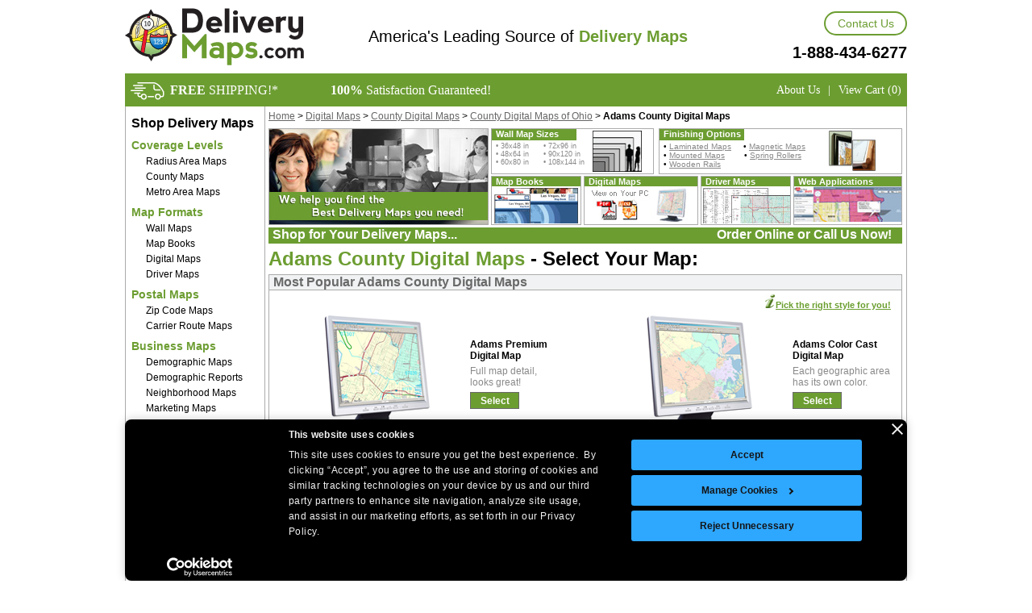

--- FILE ---
content_type: text/html; charset=utf-8
request_url: https://www.deliverymaps.com/digital-maps/county/ohio/adams-oh.aspx
body_size: 11358
content:


<!DOCTYPE html PUBLIC "-//W3C//DTD XHTML 1.0 Strict//EN" "http://www.w3.org/TR/xhtml1/DTD/xhtml1-strict.dtd">

<html xmlns="http://www.w3.org/1999/xhtml" xml:lang="en" lang="en">
    <head>
        <script id="Cookiebot" src="https://consent.cookiebot.com/uc.js" data-cbid="61088f53-1665-4882-a665-4eb17e485dba" data-blockingmode="auto" type="text/javascript"></script>

            <style>
  /* Fix banner container to 800px centered at bottom */
  #CybotCookiebotDialog {
    position: fixed !important;
    bottom: 0px !important;
    top: auto !important;
  /* left:0px !important;*/
    transform: translateX(-50%) !important;

    width: 970px !important;
    min-width: 970px !important;

    background: #000 !important;
    border-radius: 8px !important;
    box-shadow: 0 0 12px rgba(0, 0, 0, 0.2) !important;
    padding: 5px !important;
    box-sizing: border-box !important;
    z-index: 99999 !important;
    overflow: hidden !important;
	
	height: auto !important;
	max-height: 200px !important;
	
	font-size: 12px !important;
	
	/*display: block !important;*/
	
	line-height: 12px !important;
	
  }

  /* Lock layout of dialog body */
  #CybotCookiebotDialogBody {
    width: 100% !important;
    text-align: left !important;
    font-size: 12px !important;
    box-sizing: border-box !important;
	height: 300px !important;
  }

  /* Lock layout of buttons container */
  #CybotCookiebotDialogBodyButtons,
  #CybotCookiebotDialogBodyLevelButtonWrapper {
    display: flex !important;
    flex-direction: row !important;
    justify-content: center !important;
    align-items: center !important;
    flex-wrap: nowrap !important;
    gap: 16px !important;
    margin-top: 20px !important;
    box-sizing: border-box !important;
    overflow: hidden !important;
  }
  
  .CybotCookiebotDialogContentWrapper #CybotCookiebotDialogBodyContentText
  {
	  font-size: 12px !important;
  }
  
  #CybotCookiebotDialogBodyEdgeMoreDetailsLink{
	  display: none !important;
  }

  /* Prevent individual buttons from shrinking or wrapping */
  #CybotCookiebotDialogBodyButtons button,
  #CybotCookiebotDialogBodyLevelButtonWrapper button,
  #CybotCookiebotDialogBodyButtonAccept,
  #CybotCookiebotDialogBodyButtonDecline,
  #CybotCookiebotDialogBodyButtonDetails,
  #CybotCookiebotDialogBodyLevelButtonLevelOptinAllowAll,
  #CybotCookiebotDialogBodyLevelButtonLevelOptinDeclineAll {
    min-width: 100px !important;
    /*flex: none !important;*/
    white-space: nowrap !important;
    padding: 10px 20px !important;
    font-size: 12px !important;
    box-sizing: border-box !important;
	flex-direction: row !important;
	
	
  }
  
  #CybotCookiebotDialog *, #CybotCookiebotDialogBodyUnderlay * {
    background: transparent;
    box-sizing: border-box;
    color: inherit;
    font-family: inherit;
    font-size: 12px !important;
    margin: 0;
    outline: 0;
    padding: 0;
    vertical-align: baseline;
}

#CybotCookiebotDialog .CybotCookiebotDialogContentWrapper {
     align-items: flex-start; 
     display: flex; 
    flex-direction: column;
    width: 100%;
}

  /* Prevent page layout from shrinking below banner width */
  html, body {
    min-width: 800px !important;
    overflow-x: auto !important;
  }

  /* Prevent responsive fallback styles */
  @media screen and (max-width: 10000px) {
    #CybotCookiebotDialog {
      /*width: 100% !important;*/
      max-width: 800px !important;
      min-width: 970px !important;
	  
	  height: 300px;
    }
  }
  
  @media screen and (max-width: 600px) {
    #CybotCookiebotDialog {
      width: 800px !important;
      max-width: 800px !important;
      min-width: 970px !important;
	  
	  height: auto !important;
    }
  }
  
  #CybotCookiebotDialogBodyContent {
    flex: 1;
    height: 100%;
    letter-spacing: .5px;
    line-height: 1.6em;
    max-height: 100%;
    overflow-x: hidden;
    /* padding: 1.625em .625em; */
}

.CybotCookiebotDialogContentWrapper #CybotCookiebotDialogHeader{
	padding: 0px !important;
}
 
}

/* Lock the layout of the bottom bar */
#CybotCookiebotDialogBody {
  display: flex !important;
  flex-direction: row !important;
  flex-wrap: nowrap !important; /* Prevent wrapping */
  justify-content: space-between !important;
  align-items: flex-start !important;
  width: 100% !important;
  box-sizing: border-box !important;
}

/* Prevent message area from shrinking too much */
#CybotCookiebotDialogBodyContent {
  flex: 1 1 auto !important;
  min-width: 400px !important;
  margin-right: 20px !important;
  flex-shrink: 0; /* Prevents this item from shrinking */
}

/* Keep buttons on the same line */
#CybotCookiebotDialogBodyButtons {
  flex: 0 0 auto !important;
  display: flex !important;
  flex-direction: column !important;
  flex-wrap: nowrap !important;
  justify-content: flex-end !important;
  align-items: center !important;
  gap: 8px !important;
  white-space: nowrap !important;
  flex-shrink: 0; /* Prevents this item from shrinking */
}

/* Optional: force button sizing */
#CybotCookiebotDialogBodyButtons button,
#CybotCookiebotDialogBodyButtons a {
  flex: 0 0 auto !important;
  min-width: max-content !important;
  white-space: nowrap !important;
}

/* Prevent wrapping and scrollbars in the main tab content */
#CybotCookiebotDialogTabContent {
  overflow: visible !important;
  max-height: none !important;
  flex: 1 1 auto !important;
  display: block !important;
  white-space: normal !important;
  box-sizing: border-box !important;
  width: 100% !important;
}


	</style>
	
	<script>
        function fixCookiebotButtonOrder() {
            const accept = document.getElementById('CybotCookiebotDialogBodyLevelButtonLevelOptinAllowAll');
            var details = document.getElementById('CybotCookiebotDialogBodyLevelButtonCustomize');
            var decline = document.getElementById('CybotCookiebotDialogBodyButtonDecline');
            var allowAll = document.getElementById('CybotCookiebotDialogBodyLevelButtonLevelOptinAllowallSelection');
            if (accept) accept.style.order = '0';
            if (details) details.style.order = '1';
            if (decline) decline.style.order = '2';
            if (allowAll) allowAll.style.order = '3';

        }

        // Apply on load and resize
        window.addEventListener('load', fixCookiebotButtonOrder);
        window.addEventListener('resize', fixCookiebotButtonOrder);
    </script>
        <link rel="Stylesheet" type="text/css" hreflang="en" href="/css/deliverymaps-styles.min.css?v=091321" /><link rel="Stylesheet" type="text/css" hreflang="en" href="/css/header.min.css?v=082021" />
        <script type="text/javascript" src="/scripts/jquery-1.3.min.js"></script>
        <script type="text/javascript" src="/scripts/javascriptFunctions.min.js?v=031323" defer></script>
        <script type="text/javascript" src="/scripts/common.min.js?v=082021" defer></script>

        <meta http-equiv="X-UA-Compatible" content="IE=10" /><meta http-equiv="X-UA-Compatible" content="IE=EmulateIE9" />
<link rel="canonical" href="https://www.deliverymaps.com/digital-maps/county/ohio/adams-oh.aspx"  />

    
    <link hreflang="en" type="text/css" rel="preload" href="/css/deliverymaps-category.min.css?v=082021" as="style" onload="this.onload=null;this.rel='stylesheet'">
    <noscript>
        <link hreflang="en" type="text/css" rel="stylesheet" href="/css/deliverymaps-category.min.css?v=082021">
    </noscript>
    <style type="text/css">
        .map-img {
            max-width: 200px;
            max-height: 150px;
        }
    </style>

    
    <link hreflang="en" type="text/css" rel="preload" href="/css/deliverymaps-category.min.css?v=082021" as="style" onload="this.onload=null;this.rel='stylesheet'">
    <noscript>
        <link hreflang="en" type="text/css" rel="stylesheet" href="/css/deliverymaps-category.min.css?v=082021">
    </noscript>

        <style type="text/css">
            .leftnavproducttype > a {
                padding-left: 13px;
            }

            #cookie-banner {
          position: fixed;
          bottom: 0;
          width: 100%;
          background-color: #1e313e;
          color: white;
          padding: 15px;
          text-align: center;
          display: none;
          z-index: 200000;
          left: 0;
          font-family: Arial;
          font-size: 12px;
        }
        #cookie-banner button {
          margin-left: 10px;
          padding: 8px 15px;
          background-color: #27ae60;
          color: white;
          border: none;
          cursor: pointer;
        }

        </style>

        <script type="text/javascript">
            $(function () {
                // Check if the cookie has been accepted
                if (!localStorage.getItem("cookiesAccepted")) {
                    $('#cookie-banner').fadeIn();
                }

                $('#accept-cookies').click(function () {
                    localStorage.setItem("cookiesAccepted", "true");
                    $('#cookie-banner').fadeOut();
                });
            });
        </script>
    <meta name="description" content="The Adams County, OH Digital Maps from DeliveryMaps.com are part of a comprehensive selection of Delivery Maps. Select your Adams County, OH Digital Maps today!" /><meta name="keywords" content="Adams County, OH Digital Maps" /><title>
	Adams County, OH Digital Maps - DeliveryMaps
</title></head>
    <body>

       

        <form name="aspnetForm" method="post" action="/handlers/category-listing-page-template.aspx?format=DigitalMaps&amp;coveragelevel=County&amp;state=ohio&amp;coveragearea=adams-oh" id="aspnetForm">
<div>
<input type="hidden" name="__EVENTTARGET" id="__EVENTTARGET" value="" />
<input type="hidden" name="__EVENTARGUMENT" id="__EVENTARGUMENT" value="" />
<input type="hidden" name="__VIEWSTATE" id="__VIEWSTATE" value="/[base64]" />
</div>

<script type="text/javascript">
//<![CDATA[
var theForm = document.forms['aspnetForm'];
if (!theForm) {
    theForm = document.aspnetForm;
}
function __doPostBack(eventTarget, eventArgument) {
    if (!theForm.onsubmit || (theForm.onsubmit() != false)) {
        theForm.__EVENTTARGET.value = eventTarget;
        theForm.__EVENTARGUMENT.value = eventArgument;
        theForm.submit();
    }
}
//]]>
</script>


<script src="/WebResource.axd?d=SwkohB1umfoqr8NUE_f_-OgmmfxL5Y3_EySjjaD0liLA6F_Z5tbbBiyWKDA9us98a5BrYH_GWokkVDybbQzjA6Ck_zg1&amp;t=638313793380000000" type="text/javascript"></script>


<script src="/ScriptResource.axd?d=1l7gv8lfjrDNS_7C2gJERwto26AM6WYkKceoDPgHb_RC_IybbznXaivoVQeqj88AZwsbPYARGLpWff_69OHgc-h6pvBbZAVWPPBUoi5Fm7q59j2cnFoOw4XXDwfKmBpEqZ_Gk8hSC2JigWONzVAks49LNOwy1O6m4zxaCVYsit4vz6Ga0&amp;t=ffffffff9bc22534" type="text/javascript"></script>
<script type="text/javascript">
//<![CDATA[
if (typeof(Sys) === 'undefined') throw new Error('ASP.NET Ajax client-side framework failed to load.');
//]]>
</script>

<script src="/ScriptResource.axd?d=SaIXo1l01tSV5yiTG_BD-CNjrt8bbSX83C0DOkbUTwUlqzf_a7muHK5KWLCoOzGaBJlJjWRP99dTCaBfdeq1wu_3QEZeDWo5b18ke47a9HSFyhnz8PT_iOqXrRpQLaHgwZbOeTA2O8IhQtnE3j88XpJ8s072SRSkFR2fXszT778HIKFL0&amp;t=ffffffff9bc22534" type="text/javascript"></script>
<script src="/Services/ProductService.asmx/jsdebug" type="text/javascript"></script>
<script src="/Services/CartService.asmx/jsdebug" type="text/javascript"></script>
<div>

	<input type="hidden" name="__VIEWSTATEGENERATOR" id="__VIEWSTATEGENERATOR" value="EBB862BC" />
</div>
             
            <script type="text/javascript">
//<![CDATA[
Sys.WebForms.PageRequestManager._initialize('ctl00$ctl00$ctl05', document.getElementById('aspnetForm'));
Sys.WebForms.PageRequestManager.getInstance()._updateControls([], [], [], 90);
//]]>
</script>

            
			<div id="SalesInformation" style="font-family: Arial; z-index: 100; display: none; background-color: #ffffff; position: absolute; top: 1015px; left: 550px; border: dashed 1px #cecece; font-size: 13px; padding: 10px; width: 220px;"> 
				<div id="SalesInfoCode" style="color:#898989;"> 
					Please wait...<br /><br /> 
				</div> 
				<div id="CloseSalesInfo" style="color: #0000ff; cursor: pointer; font-size: 10px; text-align: right; text-decoration: underline;"> 
					[Close]
				</div> 
			</div> 
			
            <div id="canvas">
                <div class="line" id="container">
                    <div class="item" id="body">
                        <div class="sap-content">
                            <!-- BEGIN HEADER -->
                            
<div class="header-wrap">
    <div>
        <a href="/"><img src="/images/delivery-maps.jpg" alt="DeliverMaps.com Logo" width="222" height="71"></a>
        <span class="header-middle">America's Leading Source of <span>Delivery Maps</span></span>
    </div>
    <div>
        <a class="cs-btn-2" href="/contact-us/">Contact Us</a>
        <span class="top-phone-2">1-888-434-6277</span>
    </div>
</div>
<div id="topnavigation" class="top-navigation">
    <div class="menu-left">
        <div>
            <img src="/images/free-shipping-icon.png" alt="Free Shipping" width="42" height="22">
            <a href="/freeship-detail.html" onclick="NewWindow(this.href,'freeship','400','350','yes','center');return false" onfocus="this.blur()"><b>FREE</b> SHIPPING!*</a>
        </div>
        <div>
            <span><b>100%</b> Satisfaction Guaranteed!</span>
        </div>
    </div>
    <div class="menu-right">
        <a href="/about-us.aspx">About Us</a>
        <span class="menu-divider"> | </span>
        <a href="/order/cart.aspx" id="headerViewCart" class="viewcart">View Cart (0)</a>
    </div>
</div>
                            <!-- END HEADER -->
                            
                            <div class="line" id="contentarea">
                                <!-- BEGIN LEFT NAV -->
                                <div class="item column" id="leftnavigation">
                                    <div class="sap-content">
                                       
                                        <span class="lhn-title">Shop Delivery Maps</span>
                                        
                                        <div class="leftnavcontent">
                                            
                                            

                                            <div class="leftnavcategory">Coverage Levels</div>
                                            <div class="leftnavproducttype" style="margin-top:5px;"><a href="/custom-mapping/?flag=leftnav">Radius Area Maps</a></div>
                                            <div class="leftnavproducttype"><a href="/delivery-maps/county/?flag=leftnav">County Maps</a></div>
                                            <div class="leftnavproducttype"><a href="/delivery-maps/metro-area/?flag=leftnav">Metro Area Maps</a></div>
                                            
                                            <div class="leftnavcategory">Map Formats</div>
                                            <div class="leftnavproducttype"><a href="/wall-maps/?flag=leftnav">Wall Maps</a></div>
                                            <div class="leftnavproducttype"><a href="/map-books/?flag=leftnav">Map Books</a></div>
                                            <div class="leftnavproducttype"><a href="/digital-maps/?flag=leftnav">Digital Maps</a></div>
                                            <div class="leftnavproducttype"><a href="/driver-maps/?flag=leftnav">Driver Maps</a></div>

                                            <div class="leftnavcategory">Postal Maps</div>
                                            <div class="leftnavproducttype"><a href="/zip-code-maps/?flag=leftnav">Zip Code Maps</a></div>
                                            <div class="leftnavproducttype"><a href="/carrier-route-maps/?flag=leftnav">Carrier Route Maps</a></div>

                                            <div class="leftnavcategory">Business Maps</div>
                                            <div class="leftnavproducttype"><a href="/demographic-maps/?flag=leftnav">Demographic Maps</a></div>
                                            <div class="leftnavproducttype"><a href="/demographic-reports/?flag=leftnav">Demographic Reports</a></div>
                                            <div class="leftnavproducttype"><a href="/neighborhood-maps/?flag=leftnav">Neighborhood Maps</a></div>
                                            <div class="leftnavproducttype"><a href="/marketing-maps/?flag=leftnav">Marketing Maps</a></div>
                                            <div class="leftnavproducttype"><a href="/web-applications/?flag=leftnav">Web Applications</a></div>
                                            <div class="leftnavproducttype"><a href="/multi-store-discounts.aspx?flag=leftnav">Multi Store Discounts</a></div>
                                        
                                            
                                        </div>
                                        
                                       
                                        <div class="leftnavsectional">Using the Best Data from</div>
                                        <div class="leftnavpublisherimages">
                                            <img src="/images/data-providers.gif" alt="Data Providers" width="169" height="43" usemap="#leftnavpublisher" />
                                        </div>
                                        <div class="leftnavsectional">Other great sites</div>
                                        <div class="leftnavothersites">
                                            <img src="/images/other-great-sites.jpg" alt="Mapsales.com & MarketMaps.com" width="172" height="108" usemap="#othergreatsites" />
                                        </div>
                                         
                                    </div>
                                </div>
                                <!-- END LEFT NAV -->
                                
                                <!-- BEGIN MAIN AREA -->
                                <div class="item column" id="mainarea">
                                    <div class="sap-content">
                                    
                                        
    
<div class="line breadcrumbline">
    <div class="item breadcrumblinks">
        <div class="sap-content">
            <a href="/">Home</a> &gt; <a href="/digital-maps/">Digital Maps</a> &gt; <a href="/digital-maps/county/">County Digital Maps</a> &gt; <a href="/digital-maps/county/ohio.aspx">County Digital Maps of Ohio</a> &gt; <span class="lastitem">Adams County Digital Maps</span>
        </div>
    </div>
</div>

    
    <div class="line infopanel">
        <div class="item wallpanel">
            <div class="sap-content">
                <img src="/images/category/the-delivery-maps-you-need.jpg" style="float:left;" alt="We help you find the best Delivery Maps you need!" width="271" height="118" />
            </div>
        </div>
        
        <div class="item mapbkpanel">
            <div class="sap-content">
                <div class="line">
                    <div class="item wallsizes">
                        <div class="sap-content">
                            <div class="line">
                                <div class="item mapsizelist">
                                    <div class="wall">Wall Map Sizes</div>
                                    <div style="margin-top:2px;height:35px;line-height:10px;margin-left:5px;color:#898989;">
                                        <a href="/wall-maps/"><span>
                                        &bull; 36x48 in &nbsp;&nbsp;&nbsp;&nbsp; &bull; 72x96 in<br />
                                        &bull; 48x64 in &nbsp;&nbsp;&nbsp;&nbsp; &bull; 90x120 in<br />
                                        &bull; 60x80 in &nbsp;&nbsp;&nbsp;&nbsp; &bull; 108x144 in<br />
                                        
                                        </span></a>
                                    </div>
                                </div>
                               
                                <div class="item mapiconimage">
                                    <img src="/images/category/map-sizes.jpg" alt="Wall Map Sizes" width="61" height="51" />
                                </div>
                            </div>
                        </div>
                    </div>
                                                                
                    <div class="item finishingoptions">
                        <div class="sap-content">
                            <div class="line">
                                <div class="item finoptions">
                                    <div class="finishing">Finishing Options</div>
                                    
                                    <div style="line-height:11px;margin-left:5px;margin-top:2px;"> 
                                    &bull; <a href="/finishing-options/laminated.aspx">Laminated Maps</a>&nbsp;&nbsp;&nbsp;&nbsp; &bull; <a href="/finishing-options/magnetic.aspx">Magnetic Maps</a><br />
                                    &bull; <a href="/finishing-options/mounted.aspx">Mounted Maps</a>&nbsp;&nbsp;&nbsp;&nbsp;&nbsp;&nbsp;&nbsp; &bull; <a href="/finishing-options/spring-rollers.aspx">Spring Rollers</a><br />
                                    &bull; <a href="/finishing-options/wooden-rails.aspx">Wooden Rails</a><br />
                                   
                                    <br /> 
                                </div>
                                
                            </div>
                               
                                <div class="item finoptionicon">
                                    <img src="/images/category/finishing-option-icon-2.jpg" alt="Finishing Options Icon" width="58" height="50" />
                                </div>
                            </div>
                            
                       
                        </div>
                    </div>
                </div>
            
                <div class="line otherinfo">
                    <div class="item mapbooks">
                        <div class="sap-content">
                            <div class="infopanelheader books">Map Books</div>
                            <div class="mapbookicon"><a href="/map-books/"><img src="/images/category/map-books.jpg" alt="Map Books" width="106" height="44" /></a></div>
                        </div>
               
                    </div>
                           
                    <div class="item digitalmaps">
                        <div class="sap-content">
                            <div class="infopanelheader">Digital Maps</div>
                            <div class="infopanelbody">
                            
                                <div class="panelbodyitem"><a href="/digital-maps/"><img src="/images/category/digital-maps.jpg" alt="Digital Maps Available" width="130" height="42" /></a></div>
                            
                            </div>
                        </div>   
                    </div>
                    <div class="item drivermaps">
                   
                        <div class="sap-content">
                        
                             <div class="infopanelheader">Driver Maps</div>
                            <div><a href="/driver-maps/"><img src="/images/category/driver-maps.jpg" alt="Driver Maps" width="120" height="46" /></a></div>                    
                        </div>
                    </div>
                    <div class="item webapps">
                   
                        <div class="sap-content">
                        
                             <div class="infopanelheader">Web Applications</div>
                            <div><a href="/web-applications/"><img src="/images/category/web-applications-2.jpg" alt="Web Applications" width="133" height="44" /></a></div>                    
                        </div>
                    </div>
                </div>
            </div>
        </div>
    </div>
    
    
    <div class="line">
        <div class="item greenbackshop">
            <div class="sap-content">
                Shop for Your Delivery Maps...
            </div>
        </div>
        <div class="item greenbackorder">
            <div class="sap-content">
               Order Online or Call Us Now!
            </div>
        </div>
    </div>    
    
    <div class="line selectyourstatetext">
        <div class="item statetext">
            <div class="sap-content">
                <h1><span class="greentext">Adams County Digital Maps</span></h1> - Select Your Map:
            </div>
        </div>
    </div>
    <div class="line" id="mostpop">
        <div class="item" id="mostpoptext">
            <div class="sap-content">
                Most Popular Adams County Digital Maps
            </div>
        </div>
    </div>
        
    <div class="line subcategorypadbottom" id="catcontainerline">
        <div class="item" id="catcontaineritem" style="padding-top: 15px;"> 
            <div class="sap-content">
                <div class="line calendarline">
                    <div class="item calleft">
                        <div class="sap-content">
                            <div style="width: 185px; float: left;">
                                <a href="/digital-maps/county/ohio/premium/adams-oh.aspx"><img src="/images/category/digital-map-premium.jpg" alt="Adams Premium Digital Map" class="catimg map-img" /></a>
                            </div>
                            <div class="caltitle">
                                <a href="/digital-maps/county/ohio/premium/adams-oh.aspx">Adams Premium <br />Digital Map</a>
                            </div>
                            <div class="caldesc">Full map detail,<br />looks great!</div>
                            <div class="moreinfocategory" valign="bottom">
                                <a class="selBtn" href="/digital-maps/county/ohio/premium/adams-oh.aspx">Select</a>
                            </div>
                        </div>
                    </div>
                    
                    <div class="item calright">
                        <div class="sap-content">
                            <div style="width: 185px; float: left;">
                                <a href="/digital-maps/county/ohio/colorcast/adams-oh.aspx"><img src="/images/category/digital-map-colorcast.jpg" alt="Adams ColorCast Digital Map" class="catimg map-img" /></a>
                            </div>
                            <div class="caltitle">
                                <a href="/digital-maps/county/ohio/colorcast/adams-oh.aspx">Adams Color Cast <br />Digital Map</a></div>
                            <div class="caldesc">Each geographic area<br />has its own color.</div>
                            <div class="moreinfocategory" valign="bottom">
                                <a class="selBtn" href="/digital-maps/county/ohio/colorcast/adams-oh.aspx">Select</a>
                            </div>
                        </div>
                    </div>
                    
                </div>
            </div>
        </div>
        <div class="item styleadvisorcategorylistlink">
            <div class="sap-content">
                <a class="styleadvisorlink" href="/info/style-advisor.aspx"><img style="display: inline;" src="/images/style-advisor.jpg" alt="Learn more about the styles we offer!" width="13" height="17" /></a><a class="styleadvisorlink" href="/info/style-advisor.aspx">Pick the right style for you!</a>
            </div>
        </div>
    </div>

    <div class="line" id="mostpop">
        <div class="item" id="mostpoptext">
            <div class="sap-content">
                Other great Adams County Digital Maps
            </div>
        </div>
    </div>

    <div class="line" id="catcontainerline">
        <div class="item" id="catcontaineritem"> 
            <div class="sap-content">
                <div class="line calendarline">
                    <div class="item calleft">
                        <div class="sap-content">
                            <div style="width: 185px; float: left;">
                                <a href="/digital-maps/county/ohio/red-line/adams-oh.aspx"><img src="/images/category/digital-map-red-line.jpg" alt="Adams RedLine Digital Map" class="catimg map-img" /></a>
                            </div>
                            <div class="caltitle">
                                <a href="/digital-maps/county/ohio/red-line/adams-oh.aspx">Adams Red Line <br />Digital Map</a>
                            </div>
                            <div class="caldesc">Easy to read. Add your<br />territories and locations.</div>
                            <div class="moreinfocategory" valign="bottom">
                                <a class="selBtn" href="/digital-maps/county/ohio/red-line/adams-oh.aspx">Select</a>
                            </div>
                        </div>
                    </div>
                    
                    <div class="item calright">
                        <div class="sap-content">
                            <div style="width: 185px; float: left;">
                                <a href="/digital-maps/county/ohio/basic/adams-oh.aspx"><img src="/images/category/digital-map-basic.jpg" alt="Adams Basic Digital Map" class="catimg map-img" /></a>
                            </div>
                            <div class="caltitle">
                                <a href="/digital-maps/county/ohio/basic/adams-oh.aspx">Adams Basic <br />Digital Map</a></div>
                            <div class="caldesc">Great presentation,<br />easy to use.</div>
                            <div class="moreinfocategory" valign="bottom">
                                <a class="selBtn" href="/digital-maps/county/ohio/basic/adams-oh.aspx">Select</a>
                            </div>
                        </div>
                    </div>
                    
                </div>
            </div>
        </div>
    </div>


    
    <div class="line createthedeliverymaptextarea">
        <div class="item textitem">
            <div class="sap-content">
                <h2><span class="greentext">Create</span> the Delivery Map  that is Perfect for you!</h2>
            </div>
        </div>
    </div>    
    
    <div class="line">
        <div class="item demmapdetails">
            <div class="sap-content">
                
                <img src="/images/category/optimized/delivery-map-detail.jpg" alt="Sample Map Detail" width="786" height="177" />
                
            </div>
        </div>
    </div>

    
    <div class="line">
        <div class="item whychoose">
            <div class="sap-content">
                <span class="greentext">Why Choose</span> DeliveryMaps.com 
            </div>
        </div>
    </div>    
    
    <div class="line">
        <div class="item choosedetails">
            <div class="sap-content">
                <div class="chooseleft">
                   <ul class="checkbox">
                        <li><b>39 years</b> of Experience Creating Delivery Maps</li>
                        <li>The <b>Most Trusted Source</b> for Business Maps by <br />&nbsp;&nbsp;99% of the FORTUNE 500</li>
                        <li>Get the Delivery Map that Covers the Area You Need!</li>
                        <li><b>FAST SERVICE!</b> Digital PDF as FAST as Same Day - <br />&nbsp;&nbsp;Printed Maps as fast as Next Day</li>
                        <li><b>Free Delivery!</b></li>
                   </ul>
                </div>
                <div class="chooseright">
                    <ul class="checkbox">
                        <li><b>Satisfaction Guaranteed</b></li>
                        <li><b>Best Price!</b> As Low as $14.95</li>
                        <li><b>Best Map Data</b> - Most Accurate Data Updated as Often as Monthly</li>
                        <li>Get ALL of the Formats You Need!<br /><b>Wall Maps, Map Books, Driver Maps, Digital PDF Maps</b></li>
                        <li><b>Get the Right Size</b> - 3x4 to 9x12 Feet!</li>
                        <li><b>Easiest to Use</b> - Street Index with All the Map Detail You Need - with full street detail, indexes and more...</li>
                    </ul>
                </div> 
            </div>
        </div>
    </div>


                                        
                                        
                                        
                                    </div>
                                </div>
                                <!-- END MAIN AREA -->
                                
                            </div>

                            <div class="line" id="assistanceandverisign" style="vertical-align:baseline;margin-left:175px;width:795px;">
                                <table width="100%" border="0" cellspacing="4" cellpadding="0">
                                    <tr>
                                        <td width="58%" valign="bottom">
                                            <a href="/contact-us/">
                                                <img src="/images/click-here-for-assistance-2.jpg" alt="Click Here for Assistance" width="238" height="56" style="font-size: 0px;" />
                                            </a>
                                        </td>
                                        <td valign="bottom">
                                            <img src="/images/payment-logos-home.png" border="0" width="324" height="26" alt="visa, mastercard, paypal, discover, echeck" />
                                        </td>
                                        <td valign="bottom">
                                            <img src="/images/satisfaction-guaranteed-logo-2.jpg" alt="100% Satisfaction Guaranteed!" width="82" height="65" style="font-size: 0px;" />
                                        </td>
                                        <td valign="bottom">
                                            <a href="https://checkout.intelligentdirect.com/verisign.html" onclick="window.open(this.href, 'verisign', 'height=250,width=400,status=no,toolbar=no,menubar=no,location=no'); return false;"
                                                onfocus="this.blur()">
                                                <img src="/images/verisign-logo-footer.jpg" alt="Norton Secured" width="95" height="51" style="font-size: 0px;" />
                                            </a>
                                        </td>
                                    </tr>
                                </table>
                            </div>
                            
                            <!-- BEGIN FOOTER -->
							
							<div class="line">
								<div class="item" style="margin-left: -550px;">
									<div class="sap-content">
									</div>
								</div>
							</div>
							
                            <div class="line" id="bottomnavigation" style="padding-bottom: 20px;">
                                <div class="item" id="footertextlinks">
                                    <div class="sap-content">
                                    
                                    <script language="javascript" type="text/javascript">
                                        $(function() {
                                            var _footerAddress = $("#FooterAddress");
                                            var _salesInfo = $("#SalesInformation");

                                            _salesInfo.css("display", "block").hide(1);

                                            _footerAddress.click(function() {
                                               
                                                _salesInfo
                .css("top", _footerAddress.offset().top - _salesInfo.height() - 30).css("left", _footerAddress.offset().left - 100);

                                                if (_salesInfo.is(":visible")) {
                                                    _salesInfo.hide("normal");
                                                } else {
                                                    _salesInfo.show("normal");

                                                    $("#SalesInfoCode").html("Please wait...<br /><br />");
                                                    $.get("/Tools/GetSalesCode.aspx", { rand: Math.random() }, function(data) {
                                                        $("#SalesInfoCode").html("Please provide this code to a<br> sales representative: <span style=\"color: #0000ff; font-weight: bold;\">" + data + "</span>");
                                                    });
                                                }
                                            });

                                            $(document).ajaxError(function(event, request, settings) {
                                                $("#SalesInfoCode").html("There was an error.");
                                            });

                                            $("#CloseSalesInfo").click(function() { _salesInfo.hide("normal"); });
                                        });
</script>
                                        <span class="menu-item first-menu-item"><a href="/">Home</a></span> <span class="menu-item-bar">|</span>
                                        <span class="menu-item"><a href="/return-policy.aspx">Return Policy</a></span> <span class="menu-item-bar">|</span>
                                        <span class="menu-item"><a href="/about-us.aspx">About Us</a></span><br />
                                        <span class="menu-item"><a href="/about-our-clients.aspx">About Our Clients</a> </span><span class="menu-item-bar">|</span>
                                        <span class="menu-item last-menu-item"><a href="/contact-us/">Contact Us</a> </span><span class="menu-item-bar">|</span>
                                        <span class="menu-item"><a href="/site-index.aspx">Site Index</a></span> <span class="menu-item-bar">|</span>
                                        <span class="menu-item"><a href="/contact-us/">Help</a></span>
                                   
                                    </div>
                                </div>
                                
                                <div class="item" id="footeraddress">
                                    <div class="sap-content">
                                        Company Headquarters: 10 First Street Wellsboro, PA 16901<br />
                                        West Coast: 18005 Skypark Circle, Suite 54 J, Irvine, CA
                                    </div>
                                </div>
                                
                                <div class="item" id="footercopyright">
                                
                                    <div class="sap-content">
                                    <img src="/images/phone.gif" id="FooterAddress" width="16" height="13" style="cursor: pointer; margin-bottom: -3px;" alt="Telephone Icon" /> 
                                    &copy;Copyright 2026 Intelligent Direct, Inc.</div>
                                </div>

                                <div class="item" style="margin-left:-55px;">

                                    <a href="https://checkout.intelligentdirect.com/verisign.html" onclick="window.open(this.href, 'verisign', 'height=250,width=400,status=no,toolbar=no,menubar=no,location=no'); return false;" onfocus="this.blur()">
                                        <img src="/images/verisign-small.png" height="22" width="50" alt="Verisign Secured" />
                                    </a>
                                </div>
                            </div>
                            <!-- END FOOTER -->
                        </div>
                    </div> 
                    
                    <map name="leftnavpublisher" id="leftnavpublisher">
                        <area shape="rect" coords="4,5,55,29" alt="Navteq On Board" />
                        <area shape="rect" coords="64,5,123,29" alt="MarketMAPS" />
                        <area shape="rect" coords="129,4,155,30" alt="Tele Atlas" />
                        <area shape="rect" coords="3,36,80,50" alt="Claritas" />
                        <area shape="rect" coords="86,36,169,50" alt="United States Postal Service" />
                    </map>
                    <map name="othergreatsites" id="othergreatsites">
                        <area shape="rect" coords="0,0,172,35" href="http://www.mapsales.com" alt="mapsales.com" />
                        <area shape="rect" coords="0,42,172,108" href="http://www.marketmaps.com" alt="MarketMAPS.com" />
                    </map>
                </div>
            </div>            
        

<script type="text/javascript">
//<![CDATA[
Sys.Application.initialize();
//]]>
</script>
</form>    
        
        <script type="text/javascript" language="JavaScript" src="/scripts/newIdCookie.min.js?v=082021"></script> 

        <script type="text/javascript">
                    (function (i, s, o, g, r, a, m) {
                        i['GoogleAnalyticsObject'] = r; i[r] = i[r] || function () {
                            (i[r].q = i[r].q || []).push(arguments)
                        }, i[r].l = 1 * new Date(); a = s.createElement(o),
          m = s.getElementsByTagName(o)[0]; a.async = 1; a.src = g; m.parentNode.insertBefore(a, m)
                    })(window, document, 'script', '//www.google-analytics.com/analytics.js', 'ga');
        
                    ga('create', 'UA-46843042-1', 'deliverymaps.com');
                    ga('send', 'pageview');
         
        </script>

    
    </body>
</html>
